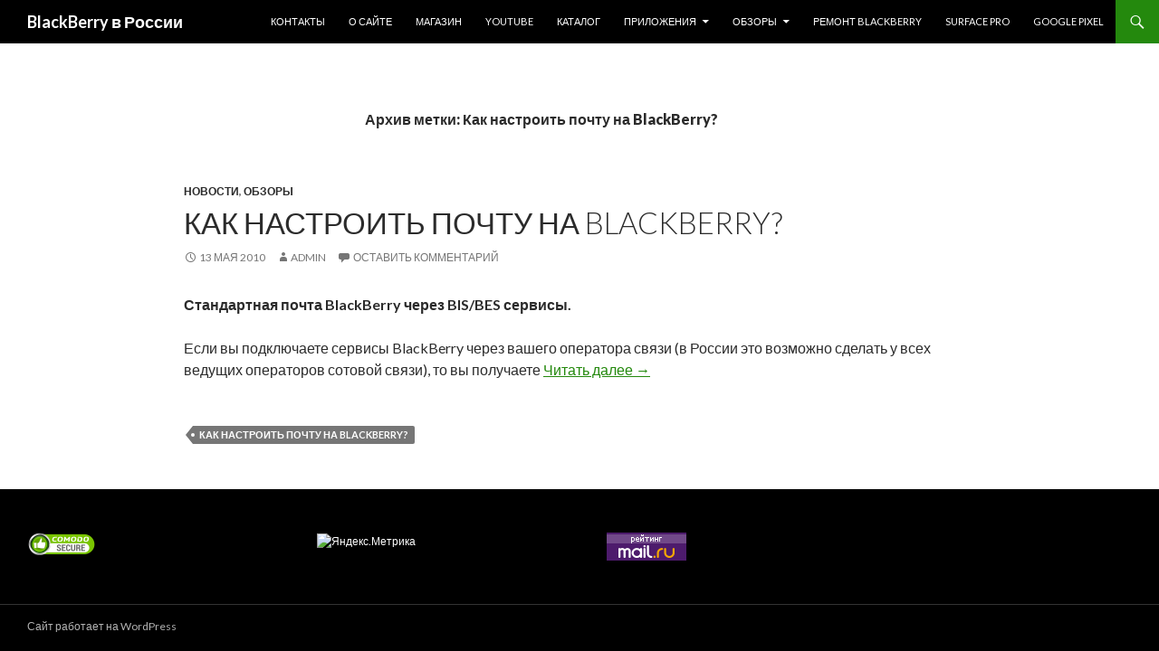

--- FILE ---
content_type: text/html; charset=UTF-8
request_url: https://blackberries.ru/tag/kak-nastroit-pochtu-na-blackberry/
body_size: 15861
content:
<!DOCTYPE html>
<!--[if IE 7]>
<html class="ie ie7" lang="ru-RU">
<![endif]-->
<!--[if IE 8]>
<html class="ie ie8" lang="ru-RU">
<![endif]-->
<!--[if !(IE 7) & !(IE 8)]><!-->
<html lang="ru-RU">
<!--<![endif]-->
<head>
	<meta charset="UTF-8">
	<meta name="viewport" content="width=device-width">
	<title>Как настроить почту на BlackBerry? | BlackBerry в России</title>
	<link rel="profile" href="http://gmpg.org/xfn/11">
	<link rel="pingback" href="https://blackberries.ru/xmlrpc.php">
	<!--[if lt IE 9]>
	<script src="https://blackberries.ru/wp-content/themes/twentyfourteen/js/html5.js"></script>
	<![endif]-->
	<script type="text/javascript">
/* <![CDATA[ */
(()=>{var e={};e.g=function(){if("object"==typeof globalThis)return globalThis;try{return this||new Function("return this")()}catch(e){if("object"==typeof window)return window}}(),function({ampUrl:n,isCustomizePreview:t,isAmpDevMode:r,noampQueryVarName:o,noampQueryVarValue:s,disabledStorageKey:i,mobileUserAgents:a,regexRegex:c}){if("undefined"==typeof sessionStorage)return;const d=new RegExp(c);if(!a.some((e=>{const n=e.match(d);return!(!n||!new RegExp(n[1],n[2]).test(navigator.userAgent))||navigator.userAgent.includes(e)})))return;e.g.addEventListener("DOMContentLoaded",(()=>{const e=document.getElementById("amp-mobile-version-switcher");if(!e)return;e.hidden=!1;const n=e.querySelector("a[href]");n&&n.addEventListener("click",(()=>{sessionStorage.removeItem(i)}))}));const g=r&&["paired-browsing-non-amp","paired-browsing-amp"].includes(window.name);if(sessionStorage.getItem(i)||t||g)return;const u=new URL(location.href),m=new URL(n);m.hash=u.hash,u.searchParams.has(o)&&s===u.searchParams.get(o)?sessionStorage.setItem(i,"1"):m.href!==u.href&&(window.stop(),location.replace(m.href))}({"ampUrl":"https:\/\/blackberries.ru\/tag\/kak-nastroit-pochtu-na-blackberry\/?amp=1","noampQueryVarName":"noamp","noampQueryVarValue":"mobile","disabledStorageKey":"amp_mobile_redirect_disabled","mobileUserAgents":["Mobile","Android","Silk\/","Kindle","BlackBerry","Opera Mini","Opera Mobi"],"regexRegex":"^\\\/((?:.|\\n)+)\\\/([i]*)$","isCustomizePreview":false,"isAmpDevMode":false})})();
/* ]]> */
</script>
<meta name='robots' content='max-image-preview:large' />
	<style>img:is([sizes="auto" i], [sizes^="auto," i]) { contain-intrinsic-size: 3000px 1500px }</style>
	<link rel='dns-prefetch' href='//fonts.googleapis.com' />
<link href='https://fonts.gstatic.com' crossorigin rel='preconnect' />
<link rel="alternate" type="application/rss+xml" title="BlackBerry в России &raquo; Лента" href="https://blackberries.ru/feed/" />
<link rel="alternate" type="application/rss+xml" title="BlackBerry в России &raquo; Лента комментариев" href="https://blackberries.ru/comments/feed/" />
<link rel="alternate" type="application/rss+xml" title="BlackBerry в России &raquo; Лента метки Как настроить почту на BlackBerry?" href="https://blackberries.ru/tag/kak-nastroit-pochtu-na-blackberry/feed/" />
		<!-- This site uses the Google Analytics by MonsterInsights plugin v9.4.1 - Using Analytics tracking - https://www.monsterinsights.com/ -->
		<!-- Примечание: MonsterInsights в настоящее время не настроен на этом сайте. Владелец сайта должен пройти аутентификацию в Google Analytics на панели настроек MonsterInsights. -->
					<!-- No tracking code set -->
				<!-- / Google Analytics by MonsterInsights -->
		<script type="text/javascript">
/* <![CDATA[ */
window._wpemojiSettings = {"baseUrl":"https:\/\/s.w.org\/images\/core\/emoji\/15.0.3\/72x72\/","ext":".png","svgUrl":"https:\/\/s.w.org\/images\/core\/emoji\/15.0.3\/svg\/","svgExt":".svg","source":{"concatemoji":"https:\/\/blackberries.ru\/wp-includes\/js\/wp-emoji-release.min.js?ver=6.7.4"}};
/*! This file is auto-generated */
!function(i,n){var o,s,e;function c(e){try{var t={supportTests:e,timestamp:(new Date).valueOf()};sessionStorage.setItem(o,JSON.stringify(t))}catch(e){}}function p(e,t,n){e.clearRect(0,0,e.canvas.width,e.canvas.height),e.fillText(t,0,0);var t=new Uint32Array(e.getImageData(0,0,e.canvas.width,e.canvas.height).data),r=(e.clearRect(0,0,e.canvas.width,e.canvas.height),e.fillText(n,0,0),new Uint32Array(e.getImageData(0,0,e.canvas.width,e.canvas.height).data));return t.every(function(e,t){return e===r[t]})}function u(e,t,n){switch(t){case"flag":return n(e,"\ud83c\udff3\ufe0f\u200d\u26a7\ufe0f","\ud83c\udff3\ufe0f\u200b\u26a7\ufe0f")?!1:!n(e,"\ud83c\uddfa\ud83c\uddf3","\ud83c\uddfa\u200b\ud83c\uddf3")&&!n(e,"\ud83c\udff4\udb40\udc67\udb40\udc62\udb40\udc65\udb40\udc6e\udb40\udc67\udb40\udc7f","\ud83c\udff4\u200b\udb40\udc67\u200b\udb40\udc62\u200b\udb40\udc65\u200b\udb40\udc6e\u200b\udb40\udc67\u200b\udb40\udc7f");case"emoji":return!n(e,"\ud83d\udc26\u200d\u2b1b","\ud83d\udc26\u200b\u2b1b")}return!1}function f(e,t,n){var r="undefined"!=typeof WorkerGlobalScope&&self instanceof WorkerGlobalScope?new OffscreenCanvas(300,150):i.createElement("canvas"),a=r.getContext("2d",{willReadFrequently:!0}),o=(a.textBaseline="top",a.font="600 32px Arial",{});return e.forEach(function(e){o[e]=t(a,e,n)}),o}function t(e){var t=i.createElement("script");t.src=e,t.defer=!0,i.head.appendChild(t)}"undefined"!=typeof Promise&&(o="wpEmojiSettingsSupports",s=["flag","emoji"],n.supports={everything:!0,everythingExceptFlag:!0},e=new Promise(function(e){i.addEventListener("DOMContentLoaded",e,{once:!0})}),new Promise(function(t){var n=function(){try{var e=JSON.parse(sessionStorage.getItem(o));if("object"==typeof e&&"number"==typeof e.timestamp&&(new Date).valueOf()<e.timestamp+604800&&"object"==typeof e.supportTests)return e.supportTests}catch(e){}return null}();if(!n){if("undefined"!=typeof Worker&&"undefined"!=typeof OffscreenCanvas&&"undefined"!=typeof URL&&URL.createObjectURL&&"undefined"!=typeof Blob)try{var e="postMessage("+f.toString()+"("+[JSON.stringify(s),u.toString(),p.toString()].join(",")+"));",r=new Blob([e],{type:"text/javascript"}),a=new Worker(URL.createObjectURL(r),{name:"wpTestEmojiSupports"});return void(a.onmessage=function(e){c(n=e.data),a.terminate(),t(n)})}catch(e){}c(n=f(s,u,p))}t(n)}).then(function(e){for(var t in e)n.supports[t]=e[t],n.supports.everything=n.supports.everything&&n.supports[t],"flag"!==t&&(n.supports.everythingExceptFlag=n.supports.everythingExceptFlag&&n.supports[t]);n.supports.everythingExceptFlag=n.supports.everythingExceptFlag&&!n.supports.flag,n.DOMReady=!1,n.readyCallback=function(){n.DOMReady=!0}}).then(function(){return e}).then(function(){var e;n.supports.everything||(n.readyCallback(),(e=n.source||{}).concatemoji?t(e.concatemoji):e.wpemoji&&e.twemoji&&(t(e.twemoji),t(e.wpemoji)))}))}((window,document),window._wpemojiSettings);
/* ]]> */
</script>
<style id='wp-emoji-styles-inline-css' type='text/css'>

	img.wp-smiley, img.emoji {
		display: inline !important;
		border: none !important;
		box-shadow: none !important;
		height: 1em !important;
		width: 1em !important;
		margin: 0 0.07em !important;
		vertical-align: -0.1em !important;
		background: none !important;
		padding: 0 !important;
	}
</style>
<link rel='stylesheet' id='wp-block-library-css' href='https://blackberries.ru/wp-includes/css/dist/block-library/style.min.css?ver=6.7.4' type='text/css' media='all' />
<style id='classic-theme-styles-inline-css' type='text/css'>
/*! This file is auto-generated */
.wp-block-button__link{color:#fff;background-color:#32373c;border-radius:9999px;box-shadow:none;text-decoration:none;padding:calc(.667em + 2px) calc(1.333em + 2px);font-size:1.125em}.wp-block-file__button{background:#32373c;color:#fff;text-decoration:none}
</style>
<style id='global-styles-inline-css' type='text/css'>
:root{--wp--preset--aspect-ratio--square: 1;--wp--preset--aspect-ratio--4-3: 4/3;--wp--preset--aspect-ratio--3-4: 3/4;--wp--preset--aspect-ratio--3-2: 3/2;--wp--preset--aspect-ratio--2-3: 2/3;--wp--preset--aspect-ratio--16-9: 16/9;--wp--preset--aspect-ratio--9-16: 9/16;--wp--preset--color--black: #000000;--wp--preset--color--cyan-bluish-gray: #abb8c3;--wp--preset--color--white: #ffffff;--wp--preset--color--pale-pink: #f78da7;--wp--preset--color--vivid-red: #cf2e2e;--wp--preset--color--luminous-vivid-orange: #ff6900;--wp--preset--color--luminous-vivid-amber: #fcb900;--wp--preset--color--light-green-cyan: #7bdcb5;--wp--preset--color--vivid-green-cyan: #00d084;--wp--preset--color--pale-cyan-blue: #8ed1fc;--wp--preset--color--vivid-cyan-blue: #0693e3;--wp--preset--color--vivid-purple: #9b51e0;--wp--preset--gradient--vivid-cyan-blue-to-vivid-purple: linear-gradient(135deg,rgba(6,147,227,1) 0%,rgb(155,81,224) 100%);--wp--preset--gradient--light-green-cyan-to-vivid-green-cyan: linear-gradient(135deg,rgb(122,220,180) 0%,rgb(0,208,130) 100%);--wp--preset--gradient--luminous-vivid-amber-to-luminous-vivid-orange: linear-gradient(135deg,rgba(252,185,0,1) 0%,rgba(255,105,0,1) 100%);--wp--preset--gradient--luminous-vivid-orange-to-vivid-red: linear-gradient(135deg,rgba(255,105,0,1) 0%,rgb(207,46,46) 100%);--wp--preset--gradient--very-light-gray-to-cyan-bluish-gray: linear-gradient(135deg,rgb(238,238,238) 0%,rgb(169,184,195) 100%);--wp--preset--gradient--cool-to-warm-spectrum: linear-gradient(135deg,rgb(74,234,220) 0%,rgb(151,120,209) 20%,rgb(207,42,186) 40%,rgb(238,44,130) 60%,rgb(251,105,98) 80%,rgb(254,248,76) 100%);--wp--preset--gradient--blush-light-purple: linear-gradient(135deg,rgb(255,206,236) 0%,rgb(152,150,240) 100%);--wp--preset--gradient--blush-bordeaux: linear-gradient(135deg,rgb(254,205,165) 0%,rgb(254,45,45) 50%,rgb(107,0,62) 100%);--wp--preset--gradient--luminous-dusk: linear-gradient(135deg,rgb(255,203,112) 0%,rgb(199,81,192) 50%,rgb(65,88,208) 100%);--wp--preset--gradient--pale-ocean: linear-gradient(135deg,rgb(255,245,203) 0%,rgb(182,227,212) 50%,rgb(51,167,181) 100%);--wp--preset--gradient--electric-grass: linear-gradient(135deg,rgb(202,248,128) 0%,rgb(113,206,126) 100%);--wp--preset--gradient--midnight: linear-gradient(135deg,rgb(2,3,129) 0%,rgb(40,116,252) 100%);--wp--preset--font-size--small: 13px;--wp--preset--font-size--medium: 20px;--wp--preset--font-size--large: 36px;--wp--preset--font-size--x-large: 42px;--wp--preset--spacing--20: 0.44rem;--wp--preset--spacing--30: 0.67rem;--wp--preset--spacing--40: 1rem;--wp--preset--spacing--50: 1.5rem;--wp--preset--spacing--60: 2.25rem;--wp--preset--spacing--70: 3.38rem;--wp--preset--spacing--80: 5.06rem;--wp--preset--shadow--natural: 6px 6px 9px rgba(0, 0, 0, 0.2);--wp--preset--shadow--deep: 12px 12px 50px rgba(0, 0, 0, 0.4);--wp--preset--shadow--sharp: 6px 6px 0px rgba(0, 0, 0, 0.2);--wp--preset--shadow--outlined: 6px 6px 0px -3px rgba(255, 255, 255, 1), 6px 6px rgba(0, 0, 0, 1);--wp--preset--shadow--crisp: 6px 6px 0px rgba(0, 0, 0, 1);}:where(.is-layout-flex){gap: 0.5em;}:where(.is-layout-grid){gap: 0.5em;}body .is-layout-flex{display: flex;}.is-layout-flex{flex-wrap: wrap;align-items: center;}.is-layout-flex > :is(*, div){margin: 0;}body .is-layout-grid{display: grid;}.is-layout-grid > :is(*, div){margin: 0;}:where(.wp-block-columns.is-layout-flex){gap: 2em;}:where(.wp-block-columns.is-layout-grid){gap: 2em;}:where(.wp-block-post-template.is-layout-flex){gap: 1.25em;}:where(.wp-block-post-template.is-layout-grid){gap: 1.25em;}.has-black-color{color: var(--wp--preset--color--black) !important;}.has-cyan-bluish-gray-color{color: var(--wp--preset--color--cyan-bluish-gray) !important;}.has-white-color{color: var(--wp--preset--color--white) !important;}.has-pale-pink-color{color: var(--wp--preset--color--pale-pink) !important;}.has-vivid-red-color{color: var(--wp--preset--color--vivid-red) !important;}.has-luminous-vivid-orange-color{color: var(--wp--preset--color--luminous-vivid-orange) !important;}.has-luminous-vivid-amber-color{color: var(--wp--preset--color--luminous-vivid-amber) !important;}.has-light-green-cyan-color{color: var(--wp--preset--color--light-green-cyan) !important;}.has-vivid-green-cyan-color{color: var(--wp--preset--color--vivid-green-cyan) !important;}.has-pale-cyan-blue-color{color: var(--wp--preset--color--pale-cyan-blue) !important;}.has-vivid-cyan-blue-color{color: var(--wp--preset--color--vivid-cyan-blue) !important;}.has-vivid-purple-color{color: var(--wp--preset--color--vivid-purple) !important;}.has-black-background-color{background-color: var(--wp--preset--color--black) !important;}.has-cyan-bluish-gray-background-color{background-color: var(--wp--preset--color--cyan-bluish-gray) !important;}.has-white-background-color{background-color: var(--wp--preset--color--white) !important;}.has-pale-pink-background-color{background-color: var(--wp--preset--color--pale-pink) !important;}.has-vivid-red-background-color{background-color: var(--wp--preset--color--vivid-red) !important;}.has-luminous-vivid-orange-background-color{background-color: var(--wp--preset--color--luminous-vivid-orange) !important;}.has-luminous-vivid-amber-background-color{background-color: var(--wp--preset--color--luminous-vivid-amber) !important;}.has-light-green-cyan-background-color{background-color: var(--wp--preset--color--light-green-cyan) !important;}.has-vivid-green-cyan-background-color{background-color: var(--wp--preset--color--vivid-green-cyan) !important;}.has-pale-cyan-blue-background-color{background-color: var(--wp--preset--color--pale-cyan-blue) !important;}.has-vivid-cyan-blue-background-color{background-color: var(--wp--preset--color--vivid-cyan-blue) !important;}.has-vivid-purple-background-color{background-color: var(--wp--preset--color--vivid-purple) !important;}.has-black-border-color{border-color: var(--wp--preset--color--black) !important;}.has-cyan-bluish-gray-border-color{border-color: var(--wp--preset--color--cyan-bluish-gray) !important;}.has-white-border-color{border-color: var(--wp--preset--color--white) !important;}.has-pale-pink-border-color{border-color: var(--wp--preset--color--pale-pink) !important;}.has-vivid-red-border-color{border-color: var(--wp--preset--color--vivid-red) !important;}.has-luminous-vivid-orange-border-color{border-color: var(--wp--preset--color--luminous-vivid-orange) !important;}.has-luminous-vivid-amber-border-color{border-color: var(--wp--preset--color--luminous-vivid-amber) !important;}.has-light-green-cyan-border-color{border-color: var(--wp--preset--color--light-green-cyan) !important;}.has-vivid-green-cyan-border-color{border-color: var(--wp--preset--color--vivid-green-cyan) !important;}.has-pale-cyan-blue-border-color{border-color: var(--wp--preset--color--pale-cyan-blue) !important;}.has-vivid-cyan-blue-border-color{border-color: var(--wp--preset--color--vivid-cyan-blue) !important;}.has-vivid-purple-border-color{border-color: var(--wp--preset--color--vivid-purple) !important;}.has-vivid-cyan-blue-to-vivid-purple-gradient-background{background: var(--wp--preset--gradient--vivid-cyan-blue-to-vivid-purple) !important;}.has-light-green-cyan-to-vivid-green-cyan-gradient-background{background: var(--wp--preset--gradient--light-green-cyan-to-vivid-green-cyan) !important;}.has-luminous-vivid-amber-to-luminous-vivid-orange-gradient-background{background: var(--wp--preset--gradient--luminous-vivid-amber-to-luminous-vivid-orange) !important;}.has-luminous-vivid-orange-to-vivid-red-gradient-background{background: var(--wp--preset--gradient--luminous-vivid-orange-to-vivid-red) !important;}.has-very-light-gray-to-cyan-bluish-gray-gradient-background{background: var(--wp--preset--gradient--very-light-gray-to-cyan-bluish-gray) !important;}.has-cool-to-warm-spectrum-gradient-background{background: var(--wp--preset--gradient--cool-to-warm-spectrum) !important;}.has-blush-light-purple-gradient-background{background: var(--wp--preset--gradient--blush-light-purple) !important;}.has-blush-bordeaux-gradient-background{background: var(--wp--preset--gradient--blush-bordeaux) !important;}.has-luminous-dusk-gradient-background{background: var(--wp--preset--gradient--luminous-dusk) !important;}.has-pale-ocean-gradient-background{background: var(--wp--preset--gradient--pale-ocean) !important;}.has-electric-grass-gradient-background{background: var(--wp--preset--gradient--electric-grass) !important;}.has-midnight-gradient-background{background: var(--wp--preset--gradient--midnight) !important;}.has-small-font-size{font-size: var(--wp--preset--font-size--small) !important;}.has-medium-font-size{font-size: var(--wp--preset--font-size--medium) !important;}.has-large-font-size{font-size: var(--wp--preset--font-size--large) !important;}.has-x-large-font-size{font-size: var(--wp--preset--font-size--x-large) !important;}
:where(.wp-block-post-template.is-layout-flex){gap: 1.25em;}:where(.wp-block-post-template.is-layout-grid){gap: 1.25em;}
:where(.wp-block-columns.is-layout-flex){gap: 2em;}:where(.wp-block-columns.is-layout-grid){gap: 2em;}
:root :where(.wp-block-pullquote){font-size: 1.5em;line-height: 1.6;}
</style>
<link rel='stylesheet' id='wp-polls-css' href='https://blackberries.ru/wp-content/plugins/wp-polls/polls-css.css?ver=2.77.3' type='text/css' media='all' />
<style id='wp-polls-inline-css' type='text/css'>
.wp-polls .pollbar {
	margin: 1px;
	font-size: 6px;
	line-height: 8px;
	height: 8px;
	background-image: url('https://blackberries.ru/wp-content/plugins/wp-polls/images/default/pollbg.gif');
	border: 1px solid #c8c8c8;
}

</style>
<link crossorigin="anonymous" rel='stylesheet' id='twentyfourteen-lato-css' href='https://fonts.googleapis.com/css?family=Lato%3A300%2C400%2C700%2C900%2C300italic%2C400italic%2C700italic&#038;subset=latin%2Clatin-ext' type='text/css' media='all' />
<link rel='stylesheet' id='genericons-css' href='https://blackberries.ru/wp-content/themes/twentyfourteen/genericons/genericons.css?ver=3.0.3' type='text/css' media='all' />
<link rel='stylesheet' id='twentyfourteen-style-css' href='https://blackberries.ru/wp-content/themes/twentyfourteen/style.css?ver=6.7.4' type='text/css' media='all' />
<!--[if lt IE 9]>
<link rel='stylesheet' id='twentyfourteen-ie-css' href='https://blackberries.ru/wp-content/themes/twentyfourteen/css/ie.css?ver=20131205' type='text/css' media='all' />
<![endif]-->
<script type="text/javascript" src="https://blackberries.ru/wp-includes/js/jquery/jquery.min.js?ver=3.7.1" id="jquery-core-js"></script>
<script type="text/javascript" src="https://blackberries.ru/wp-includes/js/jquery/jquery-migrate.min.js?ver=3.4.1" id="jquery-migrate-js"></script>
<link rel="https://api.w.org/" href="https://blackberries.ru/wp-json/" /><link rel="alternate" title="JSON" type="application/json" href="https://blackberries.ru/wp-json/wp/v2/tags/38" /><link rel="EditURI" type="application/rsd+xml" title="RSD" href="https://blackberries.ru/xmlrpc.php?rsd" />
<meta name="generator" content="WordPress 6.7.4" />
    <style>@media screen and (min-width: 783px){.primary-navigation{float: right;margin-left: 20px;}a { transition: all .5s ease; }}</style>
    <style>.site {margin: 0 auto;max-width: 1440px;width: 100%;}.site-header{max-width: 1440px;}
		@media screen and (min-width: 1110px) {.archive-header,.comments-area,.image-navigation,.page-header,.page-content,.post-navigation,.site-content .entry-header,
	    .site-content .entry-content,.site-content .entry-summary,.site-content footer.entry-meta{padding-left: 55px;}}</style>
    <style>
	    .site-content .entry-header,.site-content .entry-content,.site-content .entry-summary,.site-content .entry-meta,.page-content 
		{max-width: 874px;}.comments-area{max-width: 874px;}.post-navigation, .image-navigation{max-width: 874px;}</style>
	<style>.content-sidebar{display:none;}.full-width .post-thumbnail img{width:100%;}</style>
    <style>.site:before,#secondary{width:0;display:none;}.ie8 .site:before,.ie8 #secondary{width:0px;display:none;}
	    .featured-content{padding-left:0;}.site-content,.site-main .widecolumn{margin-left:0;}.ie8 .site-content,.ie8 .site-main .widecolumn{margin-left:0;}
		@media screen and (min-width: 1008px) {.search-box-wrapper{padding-left:0;}}
		@media screen and (min-width: 1080px) {.search-box-wrapper,.featured-content{padding-left:0;}}
		@media screen and (min-width: 1080px) {.grid-content{padding-left:0;}}
	</style>
    <style>.hentry{max-width: 1440px;}
	    img.size-full,img.size-large,.wp-post-image,.post-thumbnail img,.site-content .post-thumbnail img{max-height: 900px;}
	</style>
	
    <style>
	    .site-content .post-thumbnail{background:none;}.site-content a.post-thumbnail:hover{background-color:transparent;}
		.site-content .post-thumbnail img{width:100%;}
	</style>
    <style>
		.slider .featured-content .hentry{max-height: 500px;}.slider .featured-content{max-width: 1600px;
		margin: 0px auto;}.slider .featured-content .post-thumbnail img{max-width: 1600px;width: 100%;}
		.slider .featured-content .post-thumbnail{background:none;}.slider .featured-content a.post-thumbnail:hover{background-color:transparent;}
	</style>
<link rel="alternate" type="text/html" media="only screen and (max-width: 640px)" href="https://blackberries.ru/tag/kak-nastroit-pochtu-na-blackberry/?amp=1"><style type="text/css">.recentcomments a{display:inline !important;padding:0 !important;margin:0 !important;}</style>	<style type="text/css" id="twentyfourteen-header-css">
			.site-title a {
			color: #ffffff;
		}
		</style>
	<style type="text/css" id="custom-background-css">
body.custom-background { background-color: #000000; }
</style>
	<link rel="amphtml" href="https://blackberries.ru/tag/kak-nastroit-pochtu-na-blackberry/?amp=1"><style>#amp-mobile-version-switcher{left:0;position:absolute;width:100%;z-index:100}#amp-mobile-version-switcher>a{background-color:#444;border:0;color:#eaeaea;display:block;font-family:-apple-system,BlinkMacSystemFont,Segoe UI,Roboto,Oxygen-Sans,Ubuntu,Cantarell,Helvetica Neue,sans-serif;font-size:16px;font-weight:600;padding:15px 0;text-align:center;-webkit-text-decoration:none;text-decoration:none}#amp-mobile-version-switcher>a:active,#amp-mobile-version-switcher>a:focus,#amp-mobile-version-switcher>a:hover{-webkit-text-decoration:underline;text-decoration:underline}</style><link rel="icon" href="https://blackberries.ru/wp-content/uploads/2015/10/cropped-ggggg-32x32.png" sizes="32x32" />
<link rel="icon" href="https://blackberries.ru/wp-content/uploads/2015/10/cropped-ggggg-192x192.png" sizes="192x192" />
<link rel="apple-touch-icon" href="https://blackberries.ru/wp-content/uploads/2015/10/cropped-ggggg-180x180.png" />
<meta name="msapplication-TileImage" content="https://blackberries.ru/wp-content/uploads/2015/10/cropped-ggggg-270x270.png" />
</head>

<body class="archive tag tag-kak-nastroit-pochtu-na-blackberry tag-38 custom-background group-blog masthead-fixed list-view footer-widgets singular full-width">
<div id="page" class="hfeed site">
	
	<header id="masthead" class="site-header" role="banner">
		<div class="header-main">
			<h1 class="site-title"><a href="https://blackberries.ru/" rel="home">BlackBerry в России</a></h1>

			<div class="search-toggle">
				<a href="#search-container" class="screen-reader-text" aria-expanded="false" aria-controls="search-container">Поиск</a>
			</div>

			<nav id="primary-navigation" class="site-navigation primary-navigation" role="navigation">
				<button class="menu-toggle">Основное меню</button>
				<a class="screen-reader-text skip-link" href="#content">Перейти к содержимому</a>
				<div class="menu-osnovnoe-menyu-container"><ul id="primary-menu" class="nav-menu"><li id="menu-item-26637" class="menu-item menu-item-type-post_type menu-item-object-page menu-item-26637"><a href="https://blackberries.ru/kontakt/">Контакты</a></li>
<li id="menu-item-26638" class="menu-item menu-item-type-post_type menu-item-object-page menu-item-26638"><a href="https://blackberries.ru/about/">О сайте</a></li>
<li id="menu-item-47985" class="menu-item menu-item-type-custom menu-item-object-custom menu-item-47985"><a href="http://store.blackberries.ru">Магазин</a></li>
<li id="menu-item-70033" class="menu-item menu-item-type-custom menu-item-object-custom menu-item-70033"><a href="https://www.youtube.com/channel/UCs4J34tubiiFjpjcXyTwFhg">YouTube</a></li>
<li id="menu-item-26636" class="menu-item menu-item-type-post_type menu-item-object-page menu-item-26636"><a href="https://blackberries.ru/catalog/">Каталог</a></li>
<li id="menu-item-26664" class="menu-item menu-item-type-post_type menu-item-object-page menu-item-has-children menu-item-26664"><a href="https://blackberries.ru/prilozheniya-dlya-blackberry-10/">Приложения</a>
<ul class="sub-menu">
	<li id="menu-item-26667" class="menu-item menu-item-type-post_type menu-item-object-page menu-item-has-children menu-item-26667"><a href="https://blackberries.ru/prilozheniya-dlya-blackberry-10/magaziny-prilozhenij/">Магазины приложений</a>
	<ul class="sub-menu">
		<li id="menu-item-26754" class="menu-item menu-item-type-post_type menu-item-object-page menu-item-26754"><a href="https://blackberries.ru/prilozheniya-dlya-blackberry-10/magaziny-prilozhenij/amazon-appstore/">Amazon Appstore</a></li>
		<li id="menu-item-26709" class="menu-item menu-item-type-post_type menu-item-object-page menu-item-26709"><a href="https://blackberries.ru/prilozheniya-dlya-blackberry-10/magaziny-prilozhenij/yandex-store/">Яндекс Store</a></li>
		<li id="menu-item-26685" class="menu-item menu-item-type-post_type menu-item-object-page menu-item-26685"><a href="https://blackberries.ru/prilozheniya-dlya-blackberry-10/magaziny-prilozhenij/1mobile-market/">1Mobile Market</a></li>
		<li id="menu-item-26983" class="menu-item menu-item-type-post_type menu-item-object-page menu-item-26983"><a href="https://blackberries.ru/prilozheniya-dlya-blackberry-10/magaziny-prilozhenij/slideme/">SlideME</a></li>
		<li id="menu-item-26768" class="menu-item menu-item-type-post_type menu-item-object-page menu-item-26768"><a href="https://blackberries.ru/prilozheniya-dlya-blackberry-10/magaziny-prilozhenij/snap/">Snap</a></li>
	</ul>
</li>
</ul>
</li>
<li id="menu-item-47987" class="menu-item menu-item-type-taxonomy menu-item-object-category menu-item-has-children menu-item-47987"><a href="https://blackberries.ru/category/review/">Обзоры</a>
<ul class="sub-menu">
	<li id="menu-item-72650" class="menu-item menu-item-type-post_type menu-item-object-page menu-item-72650"><a href="https://blackberries.ru/obzor-zashhishhennogo-smartfona-punkt-mc02/">Обзор защищенного смартфона Punkt. MC02</a></li>
	<li id="menu-item-72539" class="menu-item menu-item-type-post_type menu-item-object-page menu-item-72539"><a href="https://blackberries.ru/obzor-unihertz-titan-slim-nazad-v-budushhee/">Обзор Unihertz Titan Slim: назад в будущее</a></li>
	<li id="menu-item-72308" class="menu-item menu-item-type-post_type menu-item-object-page menu-item-72308"><a href="https://blackberries.ru/obzor-telefona-punkt-mp-02-gen-2/">Обзор телефона Punkt MP 02 (Gen 2)</a></li>
	<li id="menu-item-72185" class="menu-item menu-item-type-post_type menu-item-object-page menu-item-72185"><a href="https://blackberries.ru/obzor-unihertz-titan-pocket/">Обзор Unihertz Titan Pocket</a></li>
	<li id="menu-item-71970" class="menu-item menu-item-type-post_type menu-item-object-page menu-item-71970"><a href="https://blackberries.ru/obzor-unihertz-jelly-2-0-samyj-malenkij-telefon-na-android/">Обзор Unihertz Jelly 2.0: самый маленький телефон на Android</a></li>
	<li id="menu-item-71785" class="menu-item menu-item-type-post_type menu-item-object-page menu-item-71785"><a href="https://blackberries.ru/obzor-tcl-10-pro/">Обзор TCL 10 Pro</a></li>
	<li id="menu-item-71532" class="menu-item menu-item-type-post_type menu-item-object-page menu-item-71532"><a href="https://blackberries.ru/obzor-porsche-design-huawei-mate-30-rs/">Обзор Porsche Design Huawei Mate 30 RS</a></li>
	<li id="menu-item-71297" class="menu-item menu-item-type-post_type menu-item-object-page menu-item-71297"><a href="https://blackberries.ru/obzor-unihertz-titan/">Обзор Unihertz Titan</a></li>
	<li id="menu-item-71042" class="menu-item menu-item-type-post_type menu-item-object-page menu-item-71042"><a href="https://blackberries.ru/blackberry-passport-silver-edition-poslednij-smartfon-na-blackberry-10/">BlackBerry Passport Silver Edition — последний смартфон на BlackBerry 10</a></li>
	<li id="menu-item-70930" class="menu-item menu-item-type-post_type menu-item-object-page menu-item-70930"><a href="https://blackberries.ru/obzor-blackberry-priv-v-2019-godu/">Обзор BlackBerry PRIV в 2019 году</a></li>
	<li id="menu-item-70908" class="menu-item menu-item-type-post_type menu-item-object-page menu-item-70908"><a href="https://blackberries.ru/obzor-telefona-plex-ot-tcl/">Обзор телефона Plex от TCL</a></li>
	<li id="menu-item-70743" class="menu-item menu-item-type-post_type menu-item-object-page menu-item-70743"><a href="https://blackberries.ru/obzor-telefona-palm-ot-tcl/">Обзор телефона Palm от TCL</a></li>
	<li id="menu-item-70379" class="menu-item menu-item-type-post_type menu-item-object-page menu-item-70379"><a href="https://blackberries.ru/chto-vybrat-blackberry-keyone-key2-le-ili-key2/">Что выбрать: BlackBerry KEYone, KEY2 LE или KEY2?</a></li>
	<li id="menu-item-69069" class="menu-item menu-item-type-post_type menu-item-object-page menu-item-69069"><a href="https://blackberries.ru/obzor-telefona-punkt-mp-02/">Обзор телефона Punkt MP 02</a></li>
	<li id="menu-item-67234" class="menu-item menu-item-type-post_type menu-item-object-page menu-item-67234"><a href="https://blackberries.ru/obzor-blackberry-evolve/">Обзор BlackBerry Evolve</a></li>
	<li id="menu-item-66976" class="menu-item menu-item-type-post_type menu-item-object-page menu-item-66976"><a href="https://blackberries.ru/obzor-blackberry-key2-le/">Обзор BlackBerry KEY2 LE</a></li>
	<li id="menu-item-65399" class="menu-item menu-item-type-post_type menu-item-object-page menu-item-65399"><a href="https://blackberries.ru/obzor-blackberry-key2-rozhdenie-novoj-legendy/">Обзор BlackBerry KEY2: рождение новой легенды</a></li>
	<li id="menu-item-63941" class="menu-item menu-item-type-post_type menu-item-object-page menu-item-63941"><a href="https://blackberries.ru/obzor-porsche-design-huawei-mate-10/">Обзор Porsche Design Huawei Mate 10</a></li>
	<li id="menu-item-62558" class="menu-item menu-item-type-post_type menu-item-object-page menu-item-62558"><a href="https://blackberries.ru/obzor-blackberry-motion/">Обзор BlackBerry Motion</a></li>
	<li id="menu-item-62177" class="menu-item menu-item-type-post_type menu-item-object-page menu-item-62177"><a href="https://blackberries.ru/obzor-blackberry-keyone-c-russkoj-klaviaturoj/">Обзор BlackBerry KEYone c русской клавиатурой</a></li>
	<li id="menu-item-61181" class="menu-item menu-item-type-post_type menu-item-object-page menu-item-61181"><a href="https://blackberries.ru/obzor-blackberry-keyone-black-edition/">Обзор BlackBerry KEYone Black Edition</a></li>
	<li id="menu-item-60420" class="menu-item menu-item-type-post_type menu-item-object-page menu-item-60420"><a href="https://blackberries.ru/obzor-chexlov-dlya-blackberry-keyone/">Обзор чехлов для BlackBerry KEYone</a></li>
	<li id="menu-item-59779" class="menu-item menu-item-type-post_type menu-item-object-page menu-item-59779"><a href="https://blackberries.ru/obzor-blackberry-aurora/">Обзор BlackBerry Aurora</a></li>
	<li id="menu-item-58729" class="menu-item menu-item-type-post_type menu-item-object-page menu-item-58729"><a href="https://blackberries.ru/obzor-blackberry-keyone-2/">Обзор BlackBerry KEYone</a></li>
	<li id="menu-item-54695" class="menu-item menu-item-type-post_type menu-item-object-page menu-item-54695"><a href="https://blackberries.ru/obzor-blackberry-dtek60/">Обзор BlackBerry DTEK60</a></li>
	<li id="menu-item-53085" class="menu-item menu-item-type-post_type menu-item-object-page menu-item-53085"><a href="https://blackberries.ru/obzor-chexlov-dlya-blackberry-dtek50/">Обзор чехлов для BlackBerry DTEK50</a></li>
	<li id="menu-item-52841" class="menu-item menu-item-type-post_type menu-item-object-page menu-item-52841"><a href="https://blackberries.ru/obzor-blackberry-dtek50/">Обзор BlackBerry DTEK50</a></li>
	<li id="menu-item-49305" class="menu-item menu-item-type-post_type menu-item-object-page menu-item-49305"><a href="https://blackberries.ru/obzor-android-6-0-marshmallow-na-blackberry-priv/">Обзор Android 6.0 Marshmallow на BlackBerry Priv</a></li>
	<li id="menu-item-43241" class="menu-item menu-item-type-post_type menu-item-object-page menu-item-43241"><a href="https://blackberries.ru/obzor-blackberry-priv/">Обзор BlackBerry Priv</a></li>
	<li id="menu-item-47991" class="menu-item menu-item-type-post_type menu-item-object-page menu-item-47991"><a href="https://blackberries.ru/obzor-blackberry-passport-silver-edition/">Обзор BlackBerry Passport Silver Edition</a></li>
	<li id="menu-item-47994" class="menu-item menu-item-type-post_type menu-item-object-page menu-item-47994"><a href="https://blackberries.ru/obzor-blackberry-leap/">Обзор BlackBerry Leap</a></li>
	<li id="menu-item-47997" class="menu-item menu-item-type-post_type menu-item-object-page menu-item-47997"><a href="https://blackberries.ru/obzor-blackberry-classic/">Обзор BlackBerry Classic</a></li>
	<li id="menu-item-48005" class="menu-item menu-item-type-post_type menu-item-object-page menu-item-48005"><a href="https://blackberries.ru/obzor-blackberry-p9983-porsche-design/">Обзор BlackBerry P’9983 Porsche Design</a></li>
	<li id="menu-item-48008" class="menu-item menu-item-type-post_type menu-item-object-page menu-item-48008"><a href="https://blackberries.ru/obzor-blackberry-passport/">Обзор BlackBerry Passport</a></li>
</ul>
</li>
<li id="menu-item-26640" class="menu-item menu-item-type-post_type menu-item-object-page menu-item-26640"><a href="https://blackberries.ru/remont-blackberry/">Ремонт BlackBerry</a></li>
<li id="menu-item-59990" class="menu-item menu-item-type-custom menu-item-object-custom menu-item-59990"><a href="http://store.surface-pro.ru">Surface Pro</a></li>
<li id="menu-item-72392" class="menu-item menu-item-type-custom menu-item-object-custom menu-item-72392"><a href="https://shop.store-pixel.ru">Google Pixel</a></li>
</ul></div>			</nav>
		</div>

		<div id="search-container" class="search-box-wrapper hide">
			<div class="search-box">
				<form role="search" method="get" class="search-form" action="https://blackberries.ru/">
				<label>
					<span class="screen-reader-text">Найти:</span>
					<input type="search" class="search-field" placeholder="Поиск&hellip;" value="" name="s" />
				</label>
				<input type="submit" class="search-submit" value="Поиск" />
			</form>			</div>
		</div>
	</header><!-- #masthead -->

	<div id="main" class="site-main">

	<section id="primary" class="content-area">
		<div id="content" class="site-content" role="main">

			
			<header class="archive-header">
				<h1 class="archive-title">Архив метки: Как настроить почту на BlackBerry?</h1>

							</header><!-- .archive-header -->

			
<article id="post-493" class="post-493 post type-post status-publish format-standard hentry category-news category-review tag-kak-nastroit-pochtu-na-blackberry">
	
	<header class="entry-header">
				<div class="entry-meta">
			<span class="cat-links"><a href="https://blackberries.ru/category/news/" rel="category tag">Новости</a>, <a href="https://blackberries.ru/category/review/" rel="category tag">Обзоры</a></span>
		</div>
		<h1 class="entry-title"><a href="https://blackberries.ru/2010/05/13/kak-nastroit-pochtu-na-blackberry/" rel="bookmark">Как настроить почту на BlackBerry?</a></h1>
		<div class="entry-meta">
			<span class="entry-date"><a href="https://blackberries.ru/2010/05/13/kak-nastroit-pochtu-na-blackberry/" rel="bookmark"><time class="entry-date" datetime="2010-05-13T19:10:04+04:00">13 мая 2010</time></a></span> <span class="byline"><span class="author vcard"><a class="url fn n" href="https://blackberries.ru/author/admin/" rel="author">admin</a></span></span>			<span class="comments-link"><a href="https://blackberries.ru/2010/05/13/kak-nastroit-pochtu-na-blackberry/#respond">Оставить комментарий</a></span>
					</div><!-- .entry-meta -->
	</header><!-- .entry-header -->

		<div class="entry-content">
		<p><strong>Стандартная почта BlackBerry через BIS/BES сервисы.</strong></p>
<p>Если вы подключаете сервисы BlackBerry через вашего оператора связи (в России это возможно сделать у всех ведущих операторов сотовой связи), то вы получаете  <a href="https://blackberries.ru/2010/05/13/kak-nastroit-pochtu-na-blackberry/#more-493" class="more-link">Читать далее <span class="screen-reader-text">Как настроить почту на BlackBerry?</span> <span class="meta-nav">&rarr;</span></a></p>
	</div><!-- .entry-content -->
	
	<footer class="entry-meta"><span class="tag-links"><a href="https://blackberries.ru/tag/kak-nastroit-pochtu-na-blackberry/" rel="tag">Как настроить почту на BlackBerry?</a></span></footer></article><!-- #post-## -->
		</div><!-- #content -->
	</section><!-- #primary -->

<div id="content-sidebar" class="content-sidebar widget-area" role="complementary">
	<aside id="text-30" class="widget widget_text"><h1 class="widget-title">Вы можете купить BlackBerry KEYone в нашем магазине!</h1>			<div class="textwidget"><a href="http://store.blackberries.ru/keyone-c-20.html"><img class="aligncenter wp-image-65831" src="https://blackberries.ru/wp-content/uploads/2018/08/BB_HP_kobr.jpg" alt="Купить BlackBerry KEYone Bronze Edition" width="360" height="375" /></a></div>
		</aside><aside id="media_video-2" class="widget widget_media_video"><h1 class="widget-title">Три причины выбрать BlackBerry KEY2 с российской сертификацией</h1><div style="width:100%;" class="wp-video"><!--[if lt IE 9]><script>document.createElement('video');</script><![endif]-->
<video class="wp-video-shortcode" id="video-493-1" preload="metadata" controls="controls"><source type="video/youtube" src="https://www.youtube.com/watch?v=ynMbju0DcRE&#038;_=1" /><a href="https://www.youtube.com/watch?v=ynMbju0DcRE">https://www.youtube.com/watch?v=ynMbju0DcRE</a></video></div></aside><aside id="text-32" class="widget widget_text">			<div class="textwidget"><p><script src="https://apis.google.com/js/platform.js"></script></p>
<div class="g-ytsubscribe" data-channelid="UCs4J34tubiiFjpjcXyTwFhg" data-layout="full" data-count="hidden"></div>
</div>
		</aside><aside id="media_video-3" class="widget widget_media_video"><h1 class="widget-title">Представляем первый авторизованный сервисный центр BlackBerry в России!</h1><div style="width:100%;" class="wp-video"><video class="wp-video-shortcode" id="video-493-2" preload="metadata" controls="controls"><source type="video/youtube" src="https://youtu.be/VUVyf7Qci5I?_=2" /><a href="https://youtu.be/VUVyf7Qci5I">https://youtu.be/VUVyf7Qci5I</a></video></div></aside><aside id="text-23" class="widget widget_text"><h1 class="widget-title">Вы можете купить BlackBerry KEY2 в нашем магазине!</h1>			<div class="textwidget"><a href="http://store.blackberries.ru/key2-c-39.html"><img class="aligncenter wp-image-65830" src="https://blackberries.ru/wp-content/uploads/2018/08/BB_HP_k2a.jpg" alt="Купить BlackBerry KEY2" width="360" height="375" /></a>
</div>
		</aside><aside id="categories-4" class="widget widget_categories"><h1 class="widget-title">Рубрики</h1>
			<ul>
					<li class="cat-item cat-item-2621"><a href="https://blackberries.ru/category/android-security/">Android Security</a>
</li>
	<li class="cat-item cat-item-1512"><a href="https://blackberries.ru/category/android-dlya-blackberry/">Android для BlackBerry</a>
</li>
	<li class="cat-item cat-item-1171"><a href="https://blackberries.ru/category/bbm-channels/">BBM</a>
</li>
	<li class="cat-item cat-item-2213"><a href="https://blackberries.ru/category/bes12/">BES12</a>
</li>
	<li class="cat-item cat-item-492"><a href="https://blackberries.ru/category/blackberry-10/">BlackBerry 10</a>
</li>
	<li class="cat-item cat-item-3450"><a href="https://blackberries.ru/category/blackberry-5g/">BlackBerry 5G</a>
</li>
	<li class="cat-item cat-item-3029"><a href="https://blackberries.ru/category/blackberry-aurora/">BlackBerry Aurora</a>
</li>
	<li class="cat-item cat-item-1901"><a href="https://blackberries.ru/category/blackberry-blend/">BlackBerry Blend</a>
</li>
	<li class="cat-item cat-item-1736"><a href="https://blackberries.ru/category/blackberry-q20/">BlackBerry Classic</a>
</li>
	<li class="cat-item cat-item-3195"><a href="https://blackberries.ru/category/blackberry-evolve/">BlackBerry Evolve</a>
</li>
	<li class="cat-item cat-item-2934"><a href="https://blackberries.ru/category/blackberry-hub/">BlackBerry Hub+</a>
</li>
	<li class="cat-item cat-item-3068"><a href="https://blackberries.ru/category/blackberry-juno/">BlackBerry Juno</a>
</li>
	<li class="cat-item cat-item-3140"><a href="https://blackberries.ru/category/blackberry-key2/">BlackBerry KEY2</a>
</li>
	<li class="cat-item cat-item-3211"><a href="https://blackberries.ru/category/blackberry-key2-le/">BlackBerry KEY2 LE</a>
</li>
	<li class="cat-item cat-item-2921"><a href="https://blackberries.ru/category/blackberry-keyone/">BlackBerry KEYone</a>
</li>
	<li class="cat-item cat-item-2370"><a href="https://blackberries.ru/category/blackberry-leap/">BlackBerry Leap</a>
</li>
	<li class="cat-item cat-item-3039"><a href="https://blackberries.ru/category/blackberry-motion/">BlackBerry Motion</a>
</li>
	<li class="cat-item cat-item-1639"><a href="https://blackberries.ru/category/blackberry-q30/">BlackBerry Passport</a>
</li>
	<li class="cat-item cat-item-576"><a href="https://blackberries.ru/category/blackberry-porsche-design/">BlackBerry Porsche Design</a>
</li>
	<li class="cat-item cat-item-2636"><a href="https://blackberries.ru/category/blackberry-priv/">BlackBerry Priv</a>
</li>
	<li class="cat-item cat-item-850"><a href="https://blackberries.ru/category/blackberry-q10/">BlackBerry Q10</a>
</li>
	<li class="cat-item cat-item-1733"><a href="https://blackberries.ru/category/blackberry-z3/">BlackBerry Z3</a>
</li>
	<li class="cat-item cat-item-1186"><a href="https://blackberries.ru/category/blackberry-a10/">BlackBerry Z30</a>
</li>
	<li class="cat-item cat-item-2533"><a href="https://blackberries.ru/category/blackberry-na-vse-sluchai-zhizni/">BlackBerry на все случаи жизни</a>
</li>
	<li class="cat-item cat-item-2865"><a href="https://blackberries.ru/category/dtek50-by-blackberry/">DTEK by BlackBerry</a>
</li>
	<li class="cat-item cat-item-274"><a href="https://blackberries.ru/category/gps-blackberry/">GPS навигация и карты</a>
</li>
	<li class="cat-item cat-item-601"><a href="https://blackberries.ru/category/instagram-dlya-blackberry/">Instagram для BlackBerry</a>
</li>
	<li class="cat-item cat-item-3249"><a href="https://blackberries.ru/category/palm/">Palm</a>
</li>
	<li class="cat-item cat-item-3495"><a href="https://blackberries.ru/category/punkt/">Punkt</a>
</li>
	<li class="cat-item cat-item-239"><a href="https://blackberries.ru/category/qnx/">QNX</a>
</li>
	<li class="cat-item cat-item-2916"><a href="https://blackberries.ru/category/whatsapp-dlya-blackberry/">WhatsApp для BlackBerry</a>
</li>
	<li class="cat-item cat-item-23"><a href="https://blackberries.ru/category/aksessuary/">Аксессуары</a>
</li>
	<li class="cat-item cat-item-3142"><a href="https://blackberries.ru/category/hot/">Важно</a>
</li>
	<li class="cat-item cat-item-1085"><a href="https://blackberries.ru/category/game/">Игры</a>
</li>
	<li class="cat-item cat-item-8"><a href="https://blackberries.ru/category/instructions/">Инструкции</a>
</li>
	<li class="cat-item cat-item-2625"><a href="https://blackberries.ru/category/intervyu-i-istorii/">Интервью и истории</a>
</li>
	<li class="cat-item cat-item-2024"><a href="https://blackberries.ru/category/internet-veshhej/">Интернет вещей</a>
</li>
	<li class="cat-item cat-item-2303"><a href="https://blackberries.ru/category/internet-platezhi/">Интернет платежи</a>
</li>
	<li class="cat-item cat-item-2114"><a href="https://blackberries.ru/category/kolonka-redaktora/">Колонка редактора</a>
</li>
	<li class="cat-item cat-item-1879"><a href="https://blackberries.ru/category/koncepty/">Концепты BlackBerry</a>
</li>
	<li class="cat-item cat-item-2772"><a href="https://blackberries.ru/category/korporativnye-prilozheniya/">Корпоративные приложения</a>
</li>
	<li class="cat-item cat-item-1357"><a href="https://blackberries.ru/category/muzyka-i-video/">Музыка и видео</a>
</li>
	<li class="cat-item cat-item-1"><a href="https://blackberries.ru/category/news/">Новости</a>
</li>
	<li class="cat-item cat-item-2766"><a href="https://blackberries.ru/category/novye-versii-android-os/">Новые версии Android OS</a>
</li>
	<li class="cat-item cat-item-5"><a href="https://blackberries.ru/category/faq/">Новые версии BlackBerry OS</a>
</li>
	<li class="cat-item cat-item-3"><a href="https://blackberries.ru/category/review/">Обзоры</a>
</li>
	<li class="cat-item cat-item-2292"><a href="https://blackberries.ru/category/prilozheniya-dlya-sporta/">Приложения для спорта</a>
</li>
	<li class="cat-item cat-item-2697"><a href="https://blackberries.ru/category/programmy-dlya-android/">Программы для Android</a>
</li>
	<li class="cat-item cat-item-6"><a href="https://blackberries.ru/category/program/">Программы для BlackBerry</a>
</li>
	<li class="cat-item cat-item-1857"><a href="https://blackberries.ru/category/razrabotka-pod-blackberry-10/">Разработка под BlackBerry 10</a>
</li>
	<li class="cat-item cat-item-3049"><a href="https://blackberries.ru/category/reklama/">Реклама</a>
</li>
	<li class="cat-item cat-item-2814"><a href="https://blackberries.ru/category/retrospektiva/">Ретроспектива</a>
</li>
	<li class="cat-item cat-item-2245"><a href="https://blackberries.ru/category/sluxi-o-blackberry/">Слухи о BlackBerry</a>
</li>
	<li class="cat-item cat-item-2770"><a href="https://blackberries.ru/category/sovety-blackberry-priv/">Советы Android от BlackBerry</a>
</li>
	<li class="cat-item cat-item-1305"><a href="https://blackberries.ru/category/sovety/">Советы BlackBerry 10</a>
</li>
	<li class="cat-item cat-item-1517"><a href="https://blackberries.ru/category/socialnye-seti/">Социальные сети</a>
</li>
	<li class="cat-item cat-item-1844"><a href="https://blackberries.ru/category/temy-dlya-blackberry/">Темы для BlackBerry</a>
</li>
	<li class="cat-item cat-item-2444"><a href="https://blackberries.ru/category/testiruem-na-blackberry/">Тестируем на BlackBerry</a>
</li>
	<li class="cat-item cat-item-2216"><a href="https://blackberries.ru/category/upravlenie-proektami/">Управление проектами</a>
</li>
	<li class="cat-item cat-item-2512"><a href="https://blackberries.ru/category/finansy/">Финансы</a>
</li>
			</ul>

			</aside><aside id="text-25" class="widget widget_text"><h1 class="widget-title">Вы можете купить BlackBerry Motion в нашем магазине!</h1>			<div class="textwidget"><a href="http://store.blackberries.ru/motion-c-36.html"><img class="aligncenter wp-image-65832" src="https://blackberries.ru/wp-content/uploads/2018/08/BB_HP_mtn.jpg" alt="Купить BlackBerry Motion" width="360" height="375" /></a></div>
		</aside><aside id="text-24" class="widget widget_text">			<div class="textwidget"><a class="pushbullet-subscribe-widget" data-channel="blackberry10" data-widget="button" data-size="small"></a>
<script type="text/javascript">(function(){var a=document.createElement('script');a.type='text/javascript';a.async=true;a.src='https://widget.pushbullet.com/embed.js';var b=document.getElementsByTagName('script')[0];b.parentNode.insertBefore(a,b);})();</script></div>
		</aside><aside id="recent-comments-3" class="widget widget_recent_comments"><h1 class="widget-title">Свежие комментарии</h1><ul id="recentcomments"><li class="recentcomments"><span class="comment-author-link">Vadxl7</span> к записи <a href="https://blackberries.ru/2022/04/11/unihertz-vylozhil-tizer-novogo-ustrojstva-poxozhego-na-blackberry-key2/comment-page-1/#comment-3017">Unihertz опубликовал тизер нового устройства, похожего на BlackBerry KEY2</a></li><li class="recentcomments"><span class="comment-author-link">Vadxl7</span> к записи <a href="https://blackberries.ru/2022/04/11/unihertz-vylozhil-tizer-novogo-ustrojstva-poxozhego-na-blackberry-key2/comment-page-1/#comment-3016">Unihertz опубликовал тизер нового устройства, похожего на BlackBerry KEY2</a></li><li class="recentcomments"><span class="comment-author-link">yuka2000</span> к записи <a href="https://blackberries.ru/2021/07/25/podpishites-chtoby-poluchat-samuyu-svezhuyu-informaciyu-o-onwardmobility-blackberry-5g/comment-page-1/#comment-3015">Подпишитесь, чтобы получать самую свежую информацию о OnwardMobility BlackBerry 5G</a></li><li class="recentcomments"><span class="comment-author-link">Vadxl7</span> к записи <a href="https://blackberries.ru/2021/03/01/v-sotrudnichestve-s-blackberry-vyshel-novyj-bezopasnyj-messendzher-rolo/comment-page-1/#comment-3014">В сотрудничестве с BlackBerry вышел новый безопасный мессенджер Rolo</a></li><li class="recentcomments"><span class="comment-author-link"><a href="https://www.apksmods.com/" class="url" rel="ugc external nofollow">apksmods</a></span> к записи <a href="https://blackberries.ru/2015/06/27/obzor-novoj-versii-bbm-dlya-android/comment-page-1/#comment-3004">Обзор новой версии BBM для Android</a></li></ul></aside><aside id="text-16" class="widget widget_text">			<div class="textwidget"><a title="купить BlackBerry Porsche Design P'9982" href="http://store.blackberries.ru/porsche_design-c-5.html"><img class="aligncenter size-full wp-image-21488" src="https://blackberries.ru/wp-content/uploads/2014/06/BlackBerry-Porsche-Design-p9982.jpg" alt="BlackBerry P9982 Porsche Design" width="305" height="293" /></a>
<p style="text-align: center;"></p></div>
		</aside></div><!-- #content-sidebar -->
<div id="secondary">
		<h2 class="site-description">Лучший сайт о BlackBerry в России: магазин, сервис, новости</h2>
	
	
	</div><!-- #secondary -->

		</div><!-- #main -->

		<footer id="colophon" class="site-footer" role="contentinfo">

			
<div id="supplementary">
	<div id="footer-sidebar" class="footer-sidebar widget-area" role="complementary">
		<aside id="text-26" class="widget widget_text">			<div class="textwidget"><img class="alignnone wp-image-55035 size-full" src="https://blackberries.ru/wp-content/uploads/2016/11/comodo_secure_seal_76x26_transp.png" alt="comodo_secure_seal_76x26_transp" width="76" height="26" />
</div>
		</aside><aside id="text-28" class="widget widget_text">			<div class="textwidget"><!-- Yandex.Metrika informer -->
<a href="https://metrika.yandex.ru/stat/?id=21797665&amp;from=informer"
target="_blank" rel="nofollow"><img src="https://informer.yandex.ru/informer/21797665/3_1_FFFFFFFF_EFEFEFFF_0_pageviews"
style="width:88px; height:31px; border:0;" alt="Яндекс.Метрика" title="Яндекс.Метрика: данные за сегодня (просмотры, визиты и уникальные посетители)" class="ym-advanced-informer" data-cid="21797665" data-lang="ru" /></a>
<!-- /Yandex.Metrika informer -->

<!-- Yandex.Metrika counter -->
<script type="text/javascript" >
    (function (d, w, c) {
        (w[c] = w[c] || []).push(function() {
            try {
                w.yaCounter21797665 = new Ya.Metrika({
                    id:21797665,
                    clickmap:true,
                    trackLinks:true,
                    accurateTrackBounce:true
                });
            } catch(e) { }
        });

        var n = d.getElementsByTagName("script")[0],
            s = d.createElement("script"),
            f = function () { n.parentNode.insertBefore(s, n); };
        s.type = "text/javascript";
        s.async = true;
        s.src = "https://mc.yandex.ru/metrika/watch.js";

        if (w.opera == "[object Opera]") {
            d.addEventListener("DOMContentLoaded", f, false);
        } else { f(); }
    })(document, window, "yandex_metrika_callbacks");
</script>
<noscript><div><img src="https://mc.yandex.ru/watch/21797665" style="position:absolute; left:-9999px;" alt="" /></div></noscript>
<!-- /Yandex.Metrika counter --></div>
		</aside><aside id="text-27" class="widget widget_text">			<div class="textwidget"><!-- Rating@Mail.ru counter -->
<script type="text/javascript">//<![CDATA[
var _tmr = _tmr || [];
_tmr.push({id: "1641592", type: "pageView", start: (new Date()).getTime()});
(function (d, w) {
   var ts = d.createElement("script"); ts.type = "text/javascript"; ts.async = true;
   ts.src = (d.location.protocol == "https:" ? "https:" : "http:") + "//top-fwz1.mail.ru/js/code.js";
   var f = function () {var s = d.getElementsByTagName("script")[0]; s.parentNode.insertBefore(ts, s);};
   if (w.opera == "[object Opera]") { d.addEventListener("DOMContentLoaded", f, false); } else { f(); }
})(document, window);
//]]></script><noscript><div style="position:absolute;left:-10000px;">
<img src="//top-fwz1.mail.ru/counter?id=1641592;js=na" style="border:0;" height="1" width="1" alt="Рейтинг@Mail.ru" />
</div></noscript>
<!-- //Rating@Mail.ru counter -->

<!-- Rating@Mail.ru logo -->
<a href="http://top.mail.ru/jump?from=1641592">
<img src="//top-fwz1.mail.ru/counter?id=1641592;t=444;l=1" 
style="border:0;" height="31" width="88" alt="Рейтинг@Mail.ru" /></a>
<!-- //Rating@Mail.ru logo --></div>
		</aside><aside id="text-3" class="widget widget_text">			<div class="textwidget">
<!--LiveInternet counter--><script type="text/javascript"><!--
document.write("<a href='http://www.liveinternet.ru/click' "+
"target=_blank><img src='//counter.yadro.ru/hit?t18.8;r"+
escape(document.referrer)+((typeof(screen)=="undefined")?"":
";s"+screen.width+"*"+screen.height+"*"+(screen.colorDepth?
screen.colorDepth:screen.pixelDepth))+";u"+escape(document.URL)+
";"+Math.random()+
"' alt='' title='LiveInternet: показано число просмотров за 24"+
" часа, посетителей за 24 часа и за сегодня' "+
"border='0' width='88' height='31'><\/a>")
//--></script><!--/LiveInternet-->




</div>
		</aside>	</div><!-- #footer-sidebar -->
</div><!-- #supplementary -->

			<div class="site-info">
								<a href="https://ru.wordpress.org/">Сайт работает на WordPress</a>
			</div><!-- .site-info -->
		</footer><!-- #colophon -->
	</div><!-- #page -->

			<div id="amp-mobile-version-switcher" hidden>
			<a rel="" href="https://blackberries.ru/tag/kak-nastroit-pochtu-na-blackberry/?amp=1">
				Go to mobile version			</a>
		</div>

				<link rel='stylesheet' id='mediaelement-css' href='https://blackberries.ru/wp-includes/js/mediaelement/mediaelementplayer-legacy.min.css?ver=4.2.17' type='text/css' media='all' />
<link rel='stylesheet' id='wp-mediaelement-css' href='https://blackberries.ru/wp-includes/js/mediaelement/wp-mediaelement.min.css?ver=6.7.4' type='text/css' media='all' />
<script type="text/javascript" id="wp-polls-js-extra">
/* <![CDATA[ */
var pollsL10n = {"ajax_url":"https:\/\/blackberries.ru\/wp-admin\/admin-ajax.php","text_wait":"\u0412\u0430\u0448 \u043f\u043e\u0441\u043b\u0435\u0434\u043d\u0438\u0439 \u0437\u0430\u043f\u0440\u043e\u0441 \u0435\u0449\u0435 \u043e\u0431\u0440\u0430\u0431\u0430\u0442\u044b\u0432\u0430\u0435\u0442\u0441\u044f. \u041f\u043e\u0436\u0430\u043b\u0443\u0439\u0441\u0442\u0430 \u043f\u043e\u0434\u043e\u0436\u0434\u0438\u0442\u0435 ...","text_valid":"\u041f\u043e\u0436\u0430\u043b\u0443\u0439\u0441\u0442\u0430 \u043a\u043e\u0440\u0440\u0435\u043a\u0442\u043d\u043e \u0432\u044b\u0431\u0435\u0440\u0438\u0442\u0435 \u043e\u0442\u0432\u0435\u0442.","text_multiple":"\u041c\u0430\u043a\u0441\u0438\u043c\u0430\u043b\u044c\u043d\u043e \u0434\u043e\u043f\u0443\u0441\u0442\u0438\u043c\u043e\u0435 \u0447\u0438\u0441\u043b\u043e \u0432\u0430\u0440\u0438\u0430\u043d\u0442\u043e\u0432:","show_loading":"1","show_fading":"1"};
/* ]]> */
</script>
<script type="text/javascript" src="https://blackberries.ru/wp-content/plugins/wp-polls/polls-js.js?ver=2.77.3" id="wp-polls-js"></script>
<script type="text/javascript" src="https://blackberries.ru/wp-includes/js/imagesloaded.min.js?ver=5.0.0" id="imagesloaded-js"></script>
<script type="text/javascript" src="https://blackberries.ru/wp-includes/js/masonry.min.js?ver=4.2.2" id="masonry-js"></script>
<script type="text/javascript" src="https://blackberries.ru/wp-includes/js/jquery/jquery.masonry.min.js?ver=3.1.2b" id="jquery-masonry-js"></script>
<script type="text/javascript" src="https://blackberries.ru/wp-content/themes/twentyfourteen/js/functions.js?ver=20150315" id="twentyfourteen-script-js"></script>
<script type="text/javascript" id="mediaelement-core-js-before">
/* <![CDATA[ */
var mejsL10n = {"language":"ru","strings":{"mejs.download-file":"\u0421\u043a\u0430\u0447\u0430\u0442\u044c \u0444\u0430\u0439\u043b","mejs.install-flash":"Flash player \u043f\u043b\u0430\u0433\u0438\u043d \u0431\u044b\u043b \u043e\u0442\u043a\u043b\u044e\u0447\u0435\u043d \u0438\u043b\u0438 \u043d\u0435 \u0431\u044b\u043b \u0443\u0441\u0442\u0430\u043d\u043e\u0432\u043b\u0435\u043d \u0432 \u0432\u0430\u0448\u0435\u043c \u0431\u0440\u0430\u0443\u0437\u0435\u0440\u0435. \u041f\u043e\u0436\u0430\u043b\u0443\u0439\u0441\u0442\u0430, \u0432\u043a\u043b\u044e\u0447\u0438\u0442\u0435 \u043f\u043b\u0430\u0433\u0438\u043d Flash player \u0438\u043b\u0438 \u0441\u043a\u0430\u0447\u0430\u0439\u0442\u0435 \u043f\u043e\u0441\u043b\u0435\u0434\u043d\u044e\u044e \u0432\u0435\u0440\u0441\u0438\u044e \u0441 https:\/\/get.adobe.com\/flashplayer\/","mejs.fullscreen":"\u041d\u0430 \u0432\u0435\u0441\u044c \u044d\u043a\u0440\u0430\u043d","mejs.play":"\u0412\u043e\u0441\u043f\u0440\u043e\u0438\u0437\u0432\u0435\u0441\u0442\u0438","mejs.pause":"\u041f\u0430\u0443\u0437\u0430","mejs.time-slider":"\u0428\u043a\u0430\u043b\u0430 \u0432\u0440\u0435\u043c\u0435\u043d\u0438","mejs.time-help-text":"\u0418\u0441\u043f\u043e\u043b\u044c\u0437\u0443\u0439\u0442\u0435 \u043a\u043b\u0430\u0432\u0438\u0448\u0438 \u0432\u043b\u0435\u0432\u043e\/\u0432\u043f\u0440\u0430\u0432\u043e, \u0447\u0442\u043e\u0431\u044b \u043f\u0435\u0440\u0435\u043c\u0435\u0441\u0442\u0438\u0442\u044c\u0441\u044f \u043d\u0430 \u043e\u0434\u043d\u0443 \u0441\u0435\u043a\u0443\u043d\u0434\u0443; \u0432\u0432\u0435\u0440\u0445\/\u0432\u043d\u0438\u0437, \u0447\u0442\u043e\u0431\u044b \u043f\u0435\u0440\u0435\u043c\u0435\u0441\u0442\u0438\u0442\u044c\u0441\u044f \u043d\u0430 \u0434\u0435\u0441\u044f\u0442\u044c \u0441\u0435\u043a\u0443\u043d\u0434.","mejs.live-broadcast":"\u041f\u0440\u044f\u043c\u0430\u044f \u0442\u0440\u0430\u043d\u0441\u043b\u044f\u0446\u0438\u044f","mejs.volume-help-text":"\u0418\u0441\u043f\u043e\u043b\u044c\u0437\u0443\u0439\u0442\u0435 \u043a\u043b\u0430\u0432\u0438\u0448\u0438 \u0432\u0432\u0435\u0440\u0445\/\u0432\u043d\u0438\u0437, \u0447\u0442\u043e\u0431\u044b \u0443\u0432\u0435\u043b\u0438\u0447\u0438\u0442\u044c \u0438\u043b\u0438 \u0443\u043c\u0435\u043d\u044c\u0448\u0438\u0442\u044c \u0433\u0440\u043e\u043c\u043a\u043e\u0441\u0442\u044c.","mejs.unmute":"\u0412\u043a\u043b\u044e\u0447\u0438\u0442\u044c \u0437\u0432\u0443\u043a","mejs.mute":"\u0411\u0435\u0437 \u0437\u0432\u0443\u043a\u0430","mejs.volume-slider":"\u0420\u0435\u0433\u0443\u043b\u044f\u0442\u043e\u0440 \u0433\u0440\u043e\u043c\u043a\u043e\u0441\u0442\u0438","mejs.video-player":"\u0412\u0438\u0434\u0435\u043e\u043f\u043b\u0435\u0435\u0440","mejs.audio-player":"\u0410\u0443\u0434\u0438\u043e\u043f\u043b\u0435\u0435\u0440","mejs.captions-subtitles":"\u0421\u0443\u0431\u0442\u0438\u0442\u0440\u044b","mejs.captions-chapters":"\u0413\u043b\u0430\u0432\u044b","mejs.none":"\u041d\u0435\u0442","mejs.afrikaans":"\u0410\u0444\u0440\u0438\u043a\u0430\u043d\u0441\u043a\u0438\u0439","mejs.albanian":"\u0410\u043b\u0431\u0430\u043d\u0441\u043a\u0438\u0439","mejs.arabic":"\u0410\u0440\u0430\u0431\u0441\u043a\u0438\u0439","mejs.belarusian":"\u0411\u0435\u043b\u043e\u0440\u0443\u0441\u0441\u043a\u0438\u0439","mejs.bulgarian":"\u0411\u043e\u043b\u0433\u0430\u0440\u0441\u043a\u0438\u0439","mejs.catalan":"\u041a\u0430\u0442\u0430\u043b\u043e\u043d\u0441\u043a\u0438\u0439","mejs.chinese":"\u041a\u0438\u0442\u0430\u0439\u0441\u043a\u0438\u0439","mejs.chinese-simplified":"\u041a\u0438\u0442\u0430\u0439\u0441\u043a\u0438\u0439 (\u0443\u043f\u0440\u043e\u0449\u0435\u043d\u043d\u044b\u0439)","mejs.chinese-traditional":"\u041a\u0438\u0442\u0430\u0439\u0441\u043a\u0438\u0439 (\u0442\u0440\u0430\u0434\u0438\u0446\u0438\u043e\u043d\u043d\u044b\u0439)","mejs.croatian":"\u0425\u043e\u0440\u0432\u0430\u0442\u0441\u043a\u0438\u0439","mejs.czech":"\u0427\u0435\u0448\u0441\u043a\u0438\u0439","mejs.danish":"\u0414\u0430\u0442\u0441\u043a\u0438\u0439","mejs.dutch":"\u041d\u0438\u0434\u0435\u0440\u043b\u0430\u043d\u0434\u0441\u043a\u0438\u0439 (\u0433\u043e\u043b\u043b\u0430\u043d\u0434\u0441\u043a\u0438\u0439)","mejs.english":"\u0410\u043d\u0433\u043b\u0438\u0439\u0441\u043a\u0438\u0439","mejs.estonian":"\u042d\u0441\u0442\u043e\u043d\u0441\u043a\u0438\u0439","mejs.filipino":"\u0424\u0438\u043b\u0438\u043f\u043f\u0438\u043d\u0441\u043a\u0438\u0439","mejs.finnish":"\u0424\u0438\u043d\u0441\u043a\u0438\u0439","mejs.french":"\u0424\u0440\u0430\u043d\u0446\u0443\u0437\u0441\u043a\u0438\u0439","mejs.galician":"\u0413\u0430\u043b\u0438\u0441\u0438\u0439\u0441\u043a\u0438\u0439","mejs.german":"\u041d\u0435\u043c\u0435\u0446\u043a\u0438\u0439","mejs.greek":"\u0413\u0440\u0435\u0447\u0435\u0441\u043a\u0438\u0439","mejs.haitian-creole":"\u0413\u0430\u0438\u0442\u044f\u043d\u0441\u043a\u0438\u0439 \u043a\u0440\u0435\u043e\u043b\u044c\u0441\u043a\u0438\u0439","mejs.hebrew":"\u0418\u0432\u0440\u0438\u0442","mejs.hindi":"\u0425\u0438\u043d\u0434\u0438","mejs.hungarian":"\u0412\u0435\u043d\u0433\u0435\u0440\u0441\u043a\u0438\u0439","mejs.icelandic":"\u0418\u0441\u043b\u0430\u043d\u0434\u0441\u043a\u0438\u0439","mejs.indonesian":"\u0418\u043d\u0434\u043e\u043d\u0435\u0437\u0438\u0439\u0441\u043a\u0438\u0439","mejs.irish":"\u0418\u0440\u043b\u0430\u043d\u0434\u0441\u043a\u0438\u0439","mejs.italian":"\u0418\u0442\u0430\u043b\u044c\u044f\u043d\u0441\u043a\u0438\u0439","mejs.japanese":"\u042f\u043f\u043e\u043d\u0441\u043a\u0438\u0439","mejs.korean":"\u041a\u043e\u0440\u0435\u0439\u0441\u043a\u0438\u0439","mejs.latvian":"\u041b\u0430\u0442\u0432\u0438\u0439\u0441\u043a\u0438\u0439","mejs.lithuanian":"\u041b\u0438\u0442\u043e\u0432\u0441\u043a\u0438\u0439","mejs.macedonian":"\u041c\u0430\u043a\u0435\u0434\u043e\u043d\u0441\u043a\u0438\u0439","mejs.malay":"\u041c\u0430\u043b\u0430\u0439\u0441\u043a\u0438\u0439","mejs.maltese":"\u041c\u0430\u043b\u044c\u0442\u0438\u0439\u0441\u043a\u0438\u0439","mejs.norwegian":"\u041d\u043e\u0440\u0432\u0435\u0436\u0441\u043a\u0438\u0439","mejs.persian":"\u041f\u0435\u0440\u0441\u0438\u0434\u0441\u043a\u0438\u0439","mejs.polish":"\u041f\u043e\u043b\u044c\u0441\u043a\u0438\u0439","mejs.portuguese":"\u041f\u043e\u0440\u0442\u0443\u0433\u0430\u043b\u044c\u0441\u043a\u0438\u0439","mejs.romanian":"\u0420\u0443\u043c\u044b\u043d\u0441\u043a\u0438\u0439","mejs.russian":"\u0420\u0443\u0441\u0441\u043a\u0438\u0439","mejs.serbian":"\u0421\u0435\u0440\u0431\u0441\u043a\u0438\u0439","mejs.slovak":"\u0421\u043b\u043e\u0432\u0430\u0446\u043a\u0438\u0439","mejs.slovenian":"\u0421\u043b\u043e\u0432\u0435\u043d\u0441\u043a\u0438\u0439","mejs.spanish":"\u0418\u0441\u043f\u0430\u043d\u0441\u043a\u0438\u0439","mejs.swahili":"\u0421\u0443\u0430\u0445\u0438\u043b\u0438","mejs.swedish":"\u0428\u0432\u0435\u0434\u0441\u043a\u0438\u0439","mejs.tagalog":"\u0422\u0430\u0433\u0430\u043b\u043e\u0433","mejs.thai":"\u0422\u0430\u0439\u0441\u043a\u0438\u0439","mejs.turkish":"\u0422\u0443\u0440\u0435\u0446\u043a\u0438\u0439","mejs.ukrainian":"\u0423\u043a\u0440\u0430\u0438\u043d\u0441\u043a\u0438\u0439","mejs.vietnamese":"\u0412\u044c\u0435\u0442\u043d\u0430\u043c\u0441\u043a\u0438\u0439","mejs.welsh":"\u0412\u0430\u043b\u043b\u0438\u0439\u0441\u043a\u0438\u0439","mejs.yiddish":"\u0418\u0434\u0438\u0448"}};
/* ]]> */
</script>
<script type="text/javascript" src="https://blackberries.ru/wp-includes/js/mediaelement/mediaelement-and-player.min.js?ver=4.2.17" id="mediaelement-core-js"></script>
<script type="text/javascript" src="https://blackberries.ru/wp-includes/js/mediaelement/mediaelement-migrate.min.js?ver=6.7.4" id="mediaelement-migrate-js"></script>
<script type="text/javascript" id="mediaelement-js-extra">
/* <![CDATA[ */
var _wpmejsSettings = {"pluginPath":"\/wp-includes\/js\/mediaelement\/","classPrefix":"mejs-","stretching":"responsive","audioShortcodeLibrary":"mediaelement","videoShortcodeLibrary":"mediaelement"};
/* ]]> */
</script>
<script type="text/javascript" src="https://blackberries.ru/wp-includes/js/mediaelement/wp-mediaelement.min.js?ver=6.7.4" id="wp-mediaelement-js"></script>
<script type="text/javascript" src="https://blackberries.ru/wp-includes/js/mediaelement/renderers/vimeo.min.js?ver=4.2.17" id="mediaelement-vimeo-js"></script>
</body>
</html>

--- FILE ---
content_type: text/html; charset=utf-8
request_url: https://accounts.google.com/o/oauth2/postmessageRelay?parent=https%3A%2F%2Fblackberries.ru&jsh=m%3B%2F_%2Fscs%2Fabc-static%2F_%2Fjs%2Fk%3Dgapi.lb.en.2kN9-TZiXrM.O%2Fd%3D1%2Frs%3DAHpOoo_B4hu0FeWRuWHfxnZ3V0WubwN7Qw%2Fm%3D__features__
body_size: 162
content:
<!DOCTYPE html><html><head><title></title><meta http-equiv="content-type" content="text/html; charset=utf-8"><meta http-equiv="X-UA-Compatible" content="IE=edge"><meta name="viewport" content="width=device-width, initial-scale=1, minimum-scale=1, maximum-scale=1, user-scalable=0"><script src='https://ssl.gstatic.com/accounts/o/2580342461-postmessagerelay.js' nonce="B-HChXZ6Ag9UGrcauMvkYQ"></script></head><body><script type="text/javascript" src="https://apis.google.com/js/rpc:shindig_random.js?onload=init" nonce="B-HChXZ6Ag9UGrcauMvkYQ"></script></body></html>